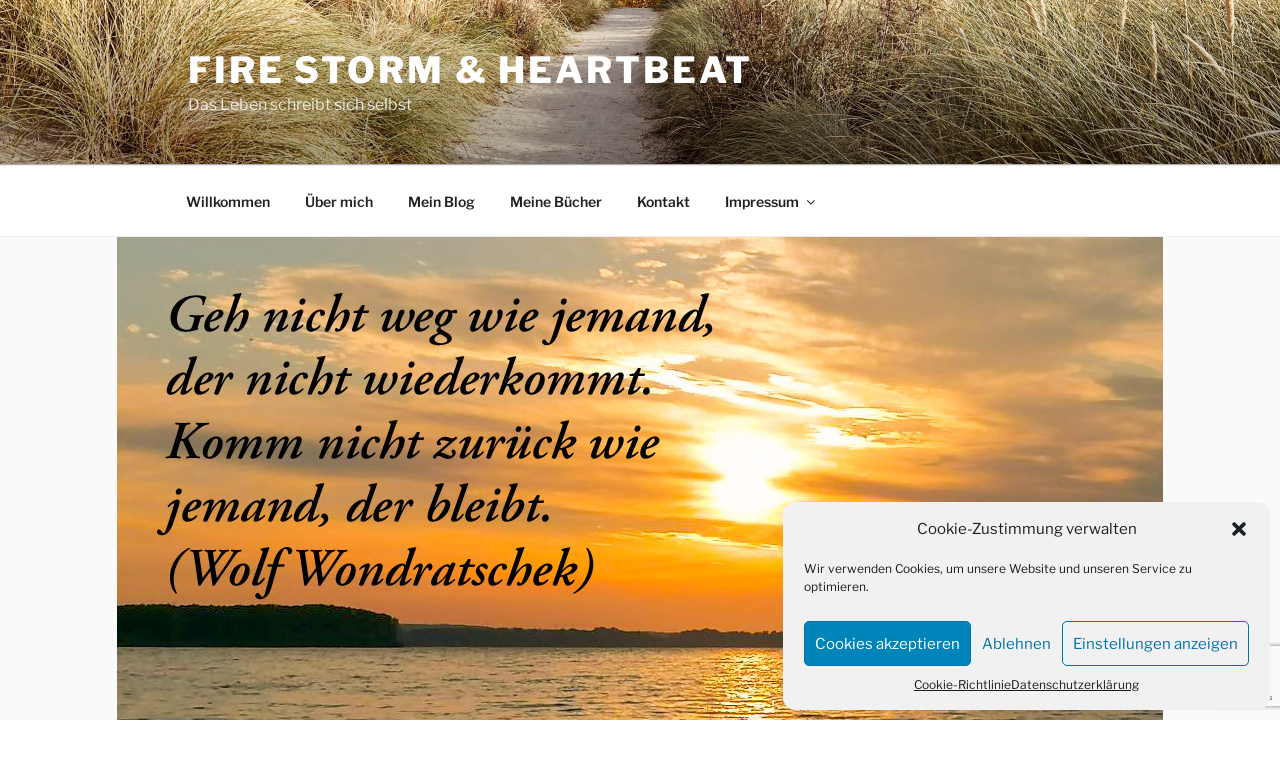

--- FILE ---
content_type: text/html; charset=utf-8
request_url: https://www.google.com/recaptcha/api2/anchor?ar=1&k=6LeCZ84UAAAAAD-yddDA6XVKFRQAV0BtICy2uDeB&co=aHR0cHM6Ly93d3cuZmlyZXN0b3JtaGVhcnRiZWF0LmRlOjQ0Mw..&hl=en&v=PoyoqOPhxBO7pBk68S4YbpHZ&size=invisible&anchor-ms=20000&execute-ms=30000&cb=8hxn9z9uza08
body_size: 49648
content:
<!DOCTYPE HTML><html dir="ltr" lang="en"><head><meta http-equiv="Content-Type" content="text/html; charset=UTF-8">
<meta http-equiv="X-UA-Compatible" content="IE=edge">
<title>reCAPTCHA</title>
<style type="text/css">
/* cyrillic-ext */
@font-face {
  font-family: 'Roboto';
  font-style: normal;
  font-weight: 400;
  font-stretch: 100%;
  src: url(//fonts.gstatic.com/s/roboto/v48/KFO7CnqEu92Fr1ME7kSn66aGLdTylUAMa3GUBHMdazTgWw.woff2) format('woff2');
  unicode-range: U+0460-052F, U+1C80-1C8A, U+20B4, U+2DE0-2DFF, U+A640-A69F, U+FE2E-FE2F;
}
/* cyrillic */
@font-face {
  font-family: 'Roboto';
  font-style: normal;
  font-weight: 400;
  font-stretch: 100%;
  src: url(//fonts.gstatic.com/s/roboto/v48/KFO7CnqEu92Fr1ME7kSn66aGLdTylUAMa3iUBHMdazTgWw.woff2) format('woff2');
  unicode-range: U+0301, U+0400-045F, U+0490-0491, U+04B0-04B1, U+2116;
}
/* greek-ext */
@font-face {
  font-family: 'Roboto';
  font-style: normal;
  font-weight: 400;
  font-stretch: 100%;
  src: url(//fonts.gstatic.com/s/roboto/v48/KFO7CnqEu92Fr1ME7kSn66aGLdTylUAMa3CUBHMdazTgWw.woff2) format('woff2');
  unicode-range: U+1F00-1FFF;
}
/* greek */
@font-face {
  font-family: 'Roboto';
  font-style: normal;
  font-weight: 400;
  font-stretch: 100%;
  src: url(//fonts.gstatic.com/s/roboto/v48/KFO7CnqEu92Fr1ME7kSn66aGLdTylUAMa3-UBHMdazTgWw.woff2) format('woff2');
  unicode-range: U+0370-0377, U+037A-037F, U+0384-038A, U+038C, U+038E-03A1, U+03A3-03FF;
}
/* math */
@font-face {
  font-family: 'Roboto';
  font-style: normal;
  font-weight: 400;
  font-stretch: 100%;
  src: url(//fonts.gstatic.com/s/roboto/v48/KFO7CnqEu92Fr1ME7kSn66aGLdTylUAMawCUBHMdazTgWw.woff2) format('woff2');
  unicode-range: U+0302-0303, U+0305, U+0307-0308, U+0310, U+0312, U+0315, U+031A, U+0326-0327, U+032C, U+032F-0330, U+0332-0333, U+0338, U+033A, U+0346, U+034D, U+0391-03A1, U+03A3-03A9, U+03B1-03C9, U+03D1, U+03D5-03D6, U+03F0-03F1, U+03F4-03F5, U+2016-2017, U+2034-2038, U+203C, U+2040, U+2043, U+2047, U+2050, U+2057, U+205F, U+2070-2071, U+2074-208E, U+2090-209C, U+20D0-20DC, U+20E1, U+20E5-20EF, U+2100-2112, U+2114-2115, U+2117-2121, U+2123-214F, U+2190, U+2192, U+2194-21AE, U+21B0-21E5, U+21F1-21F2, U+21F4-2211, U+2213-2214, U+2216-22FF, U+2308-230B, U+2310, U+2319, U+231C-2321, U+2336-237A, U+237C, U+2395, U+239B-23B7, U+23D0, U+23DC-23E1, U+2474-2475, U+25AF, U+25B3, U+25B7, U+25BD, U+25C1, U+25CA, U+25CC, U+25FB, U+266D-266F, U+27C0-27FF, U+2900-2AFF, U+2B0E-2B11, U+2B30-2B4C, U+2BFE, U+3030, U+FF5B, U+FF5D, U+1D400-1D7FF, U+1EE00-1EEFF;
}
/* symbols */
@font-face {
  font-family: 'Roboto';
  font-style: normal;
  font-weight: 400;
  font-stretch: 100%;
  src: url(//fonts.gstatic.com/s/roboto/v48/KFO7CnqEu92Fr1ME7kSn66aGLdTylUAMaxKUBHMdazTgWw.woff2) format('woff2');
  unicode-range: U+0001-000C, U+000E-001F, U+007F-009F, U+20DD-20E0, U+20E2-20E4, U+2150-218F, U+2190, U+2192, U+2194-2199, U+21AF, U+21E6-21F0, U+21F3, U+2218-2219, U+2299, U+22C4-22C6, U+2300-243F, U+2440-244A, U+2460-24FF, U+25A0-27BF, U+2800-28FF, U+2921-2922, U+2981, U+29BF, U+29EB, U+2B00-2BFF, U+4DC0-4DFF, U+FFF9-FFFB, U+10140-1018E, U+10190-1019C, U+101A0, U+101D0-101FD, U+102E0-102FB, U+10E60-10E7E, U+1D2C0-1D2D3, U+1D2E0-1D37F, U+1F000-1F0FF, U+1F100-1F1AD, U+1F1E6-1F1FF, U+1F30D-1F30F, U+1F315, U+1F31C, U+1F31E, U+1F320-1F32C, U+1F336, U+1F378, U+1F37D, U+1F382, U+1F393-1F39F, U+1F3A7-1F3A8, U+1F3AC-1F3AF, U+1F3C2, U+1F3C4-1F3C6, U+1F3CA-1F3CE, U+1F3D4-1F3E0, U+1F3ED, U+1F3F1-1F3F3, U+1F3F5-1F3F7, U+1F408, U+1F415, U+1F41F, U+1F426, U+1F43F, U+1F441-1F442, U+1F444, U+1F446-1F449, U+1F44C-1F44E, U+1F453, U+1F46A, U+1F47D, U+1F4A3, U+1F4B0, U+1F4B3, U+1F4B9, U+1F4BB, U+1F4BF, U+1F4C8-1F4CB, U+1F4D6, U+1F4DA, U+1F4DF, U+1F4E3-1F4E6, U+1F4EA-1F4ED, U+1F4F7, U+1F4F9-1F4FB, U+1F4FD-1F4FE, U+1F503, U+1F507-1F50B, U+1F50D, U+1F512-1F513, U+1F53E-1F54A, U+1F54F-1F5FA, U+1F610, U+1F650-1F67F, U+1F687, U+1F68D, U+1F691, U+1F694, U+1F698, U+1F6AD, U+1F6B2, U+1F6B9-1F6BA, U+1F6BC, U+1F6C6-1F6CF, U+1F6D3-1F6D7, U+1F6E0-1F6EA, U+1F6F0-1F6F3, U+1F6F7-1F6FC, U+1F700-1F7FF, U+1F800-1F80B, U+1F810-1F847, U+1F850-1F859, U+1F860-1F887, U+1F890-1F8AD, U+1F8B0-1F8BB, U+1F8C0-1F8C1, U+1F900-1F90B, U+1F93B, U+1F946, U+1F984, U+1F996, U+1F9E9, U+1FA00-1FA6F, U+1FA70-1FA7C, U+1FA80-1FA89, U+1FA8F-1FAC6, U+1FACE-1FADC, U+1FADF-1FAE9, U+1FAF0-1FAF8, U+1FB00-1FBFF;
}
/* vietnamese */
@font-face {
  font-family: 'Roboto';
  font-style: normal;
  font-weight: 400;
  font-stretch: 100%;
  src: url(//fonts.gstatic.com/s/roboto/v48/KFO7CnqEu92Fr1ME7kSn66aGLdTylUAMa3OUBHMdazTgWw.woff2) format('woff2');
  unicode-range: U+0102-0103, U+0110-0111, U+0128-0129, U+0168-0169, U+01A0-01A1, U+01AF-01B0, U+0300-0301, U+0303-0304, U+0308-0309, U+0323, U+0329, U+1EA0-1EF9, U+20AB;
}
/* latin-ext */
@font-face {
  font-family: 'Roboto';
  font-style: normal;
  font-weight: 400;
  font-stretch: 100%;
  src: url(//fonts.gstatic.com/s/roboto/v48/KFO7CnqEu92Fr1ME7kSn66aGLdTylUAMa3KUBHMdazTgWw.woff2) format('woff2');
  unicode-range: U+0100-02BA, U+02BD-02C5, U+02C7-02CC, U+02CE-02D7, U+02DD-02FF, U+0304, U+0308, U+0329, U+1D00-1DBF, U+1E00-1E9F, U+1EF2-1EFF, U+2020, U+20A0-20AB, U+20AD-20C0, U+2113, U+2C60-2C7F, U+A720-A7FF;
}
/* latin */
@font-face {
  font-family: 'Roboto';
  font-style: normal;
  font-weight: 400;
  font-stretch: 100%;
  src: url(//fonts.gstatic.com/s/roboto/v48/KFO7CnqEu92Fr1ME7kSn66aGLdTylUAMa3yUBHMdazQ.woff2) format('woff2');
  unicode-range: U+0000-00FF, U+0131, U+0152-0153, U+02BB-02BC, U+02C6, U+02DA, U+02DC, U+0304, U+0308, U+0329, U+2000-206F, U+20AC, U+2122, U+2191, U+2193, U+2212, U+2215, U+FEFF, U+FFFD;
}
/* cyrillic-ext */
@font-face {
  font-family: 'Roboto';
  font-style: normal;
  font-weight: 500;
  font-stretch: 100%;
  src: url(//fonts.gstatic.com/s/roboto/v48/KFO7CnqEu92Fr1ME7kSn66aGLdTylUAMa3GUBHMdazTgWw.woff2) format('woff2');
  unicode-range: U+0460-052F, U+1C80-1C8A, U+20B4, U+2DE0-2DFF, U+A640-A69F, U+FE2E-FE2F;
}
/* cyrillic */
@font-face {
  font-family: 'Roboto';
  font-style: normal;
  font-weight: 500;
  font-stretch: 100%;
  src: url(//fonts.gstatic.com/s/roboto/v48/KFO7CnqEu92Fr1ME7kSn66aGLdTylUAMa3iUBHMdazTgWw.woff2) format('woff2');
  unicode-range: U+0301, U+0400-045F, U+0490-0491, U+04B0-04B1, U+2116;
}
/* greek-ext */
@font-face {
  font-family: 'Roboto';
  font-style: normal;
  font-weight: 500;
  font-stretch: 100%;
  src: url(//fonts.gstatic.com/s/roboto/v48/KFO7CnqEu92Fr1ME7kSn66aGLdTylUAMa3CUBHMdazTgWw.woff2) format('woff2');
  unicode-range: U+1F00-1FFF;
}
/* greek */
@font-face {
  font-family: 'Roboto';
  font-style: normal;
  font-weight: 500;
  font-stretch: 100%;
  src: url(//fonts.gstatic.com/s/roboto/v48/KFO7CnqEu92Fr1ME7kSn66aGLdTylUAMa3-UBHMdazTgWw.woff2) format('woff2');
  unicode-range: U+0370-0377, U+037A-037F, U+0384-038A, U+038C, U+038E-03A1, U+03A3-03FF;
}
/* math */
@font-face {
  font-family: 'Roboto';
  font-style: normal;
  font-weight: 500;
  font-stretch: 100%;
  src: url(//fonts.gstatic.com/s/roboto/v48/KFO7CnqEu92Fr1ME7kSn66aGLdTylUAMawCUBHMdazTgWw.woff2) format('woff2');
  unicode-range: U+0302-0303, U+0305, U+0307-0308, U+0310, U+0312, U+0315, U+031A, U+0326-0327, U+032C, U+032F-0330, U+0332-0333, U+0338, U+033A, U+0346, U+034D, U+0391-03A1, U+03A3-03A9, U+03B1-03C9, U+03D1, U+03D5-03D6, U+03F0-03F1, U+03F4-03F5, U+2016-2017, U+2034-2038, U+203C, U+2040, U+2043, U+2047, U+2050, U+2057, U+205F, U+2070-2071, U+2074-208E, U+2090-209C, U+20D0-20DC, U+20E1, U+20E5-20EF, U+2100-2112, U+2114-2115, U+2117-2121, U+2123-214F, U+2190, U+2192, U+2194-21AE, U+21B0-21E5, U+21F1-21F2, U+21F4-2211, U+2213-2214, U+2216-22FF, U+2308-230B, U+2310, U+2319, U+231C-2321, U+2336-237A, U+237C, U+2395, U+239B-23B7, U+23D0, U+23DC-23E1, U+2474-2475, U+25AF, U+25B3, U+25B7, U+25BD, U+25C1, U+25CA, U+25CC, U+25FB, U+266D-266F, U+27C0-27FF, U+2900-2AFF, U+2B0E-2B11, U+2B30-2B4C, U+2BFE, U+3030, U+FF5B, U+FF5D, U+1D400-1D7FF, U+1EE00-1EEFF;
}
/* symbols */
@font-face {
  font-family: 'Roboto';
  font-style: normal;
  font-weight: 500;
  font-stretch: 100%;
  src: url(//fonts.gstatic.com/s/roboto/v48/KFO7CnqEu92Fr1ME7kSn66aGLdTylUAMaxKUBHMdazTgWw.woff2) format('woff2');
  unicode-range: U+0001-000C, U+000E-001F, U+007F-009F, U+20DD-20E0, U+20E2-20E4, U+2150-218F, U+2190, U+2192, U+2194-2199, U+21AF, U+21E6-21F0, U+21F3, U+2218-2219, U+2299, U+22C4-22C6, U+2300-243F, U+2440-244A, U+2460-24FF, U+25A0-27BF, U+2800-28FF, U+2921-2922, U+2981, U+29BF, U+29EB, U+2B00-2BFF, U+4DC0-4DFF, U+FFF9-FFFB, U+10140-1018E, U+10190-1019C, U+101A0, U+101D0-101FD, U+102E0-102FB, U+10E60-10E7E, U+1D2C0-1D2D3, U+1D2E0-1D37F, U+1F000-1F0FF, U+1F100-1F1AD, U+1F1E6-1F1FF, U+1F30D-1F30F, U+1F315, U+1F31C, U+1F31E, U+1F320-1F32C, U+1F336, U+1F378, U+1F37D, U+1F382, U+1F393-1F39F, U+1F3A7-1F3A8, U+1F3AC-1F3AF, U+1F3C2, U+1F3C4-1F3C6, U+1F3CA-1F3CE, U+1F3D4-1F3E0, U+1F3ED, U+1F3F1-1F3F3, U+1F3F5-1F3F7, U+1F408, U+1F415, U+1F41F, U+1F426, U+1F43F, U+1F441-1F442, U+1F444, U+1F446-1F449, U+1F44C-1F44E, U+1F453, U+1F46A, U+1F47D, U+1F4A3, U+1F4B0, U+1F4B3, U+1F4B9, U+1F4BB, U+1F4BF, U+1F4C8-1F4CB, U+1F4D6, U+1F4DA, U+1F4DF, U+1F4E3-1F4E6, U+1F4EA-1F4ED, U+1F4F7, U+1F4F9-1F4FB, U+1F4FD-1F4FE, U+1F503, U+1F507-1F50B, U+1F50D, U+1F512-1F513, U+1F53E-1F54A, U+1F54F-1F5FA, U+1F610, U+1F650-1F67F, U+1F687, U+1F68D, U+1F691, U+1F694, U+1F698, U+1F6AD, U+1F6B2, U+1F6B9-1F6BA, U+1F6BC, U+1F6C6-1F6CF, U+1F6D3-1F6D7, U+1F6E0-1F6EA, U+1F6F0-1F6F3, U+1F6F7-1F6FC, U+1F700-1F7FF, U+1F800-1F80B, U+1F810-1F847, U+1F850-1F859, U+1F860-1F887, U+1F890-1F8AD, U+1F8B0-1F8BB, U+1F8C0-1F8C1, U+1F900-1F90B, U+1F93B, U+1F946, U+1F984, U+1F996, U+1F9E9, U+1FA00-1FA6F, U+1FA70-1FA7C, U+1FA80-1FA89, U+1FA8F-1FAC6, U+1FACE-1FADC, U+1FADF-1FAE9, U+1FAF0-1FAF8, U+1FB00-1FBFF;
}
/* vietnamese */
@font-face {
  font-family: 'Roboto';
  font-style: normal;
  font-weight: 500;
  font-stretch: 100%;
  src: url(//fonts.gstatic.com/s/roboto/v48/KFO7CnqEu92Fr1ME7kSn66aGLdTylUAMa3OUBHMdazTgWw.woff2) format('woff2');
  unicode-range: U+0102-0103, U+0110-0111, U+0128-0129, U+0168-0169, U+01A0-01A1, U+01AF-01B0, U+0300-0301, U+0303-0304, U+0308-0309, U+0323, U+0329, U+1EA0-1EF9, U+20AB;
}
/* latin-ext */
@font-face {
  font-family: 'Roboto';
  font-style: normal;
  font-weight: 500;
  font-stretch: 100%;
  src: url(//fonts.gstatic.com/s/roboto/v48/KFO7CnqEu92Fr1ME7kSn66aGLdTylUAMa3KUBHMdazTgWw.woff2) format('woff2');
  unicode-range: U+0100-02BA, U+02BD-02C5, U+02C7-02CC, U+02CE-02D7, U+02DD-02FF, U+0304, U+0308, U+0329, U+1D00-1DBF, U+1E00-1E9F, U+1EF2-1EFF, U+2020, U+20A0-20AB, U+20AD-20C0, U+2113, U+2C60-2C7F, U+A720-A7FF;
}
/* latin */
@font-face {
  font-family: 'Roboto';
  font-style: normal;
  font-weight: 500;
  font-stretch: 100%;
  src: url(//fonts.gstatic.com/s/roboto/v48/KFO7CnqEu92Fr1ME7kSn66aGLdTylUAMa3yUBHMdazQ.woff2) format('woff2');
  unicode-range: U+0000-00FF, U+0131, U+0152-0153, U+02BB-02BC, U+02C6, U+02DA, U+02DC, U+0304, U+0308, U+0329, U+2000-206F, U+20AC, U+2122, U+2191, U+2193, U+2212, U+2215, U+FEFF, U+FFFD;
}
/* cyrillic-ext */
@font-face {
  font-family: 'Roboto';
  font-style: normal;
  font-weight: 900;
  font-stretch: 100%;
  src: url(//fonts.gstatic.com/s/roboto/v48/KFO7CnqEu92Fr1ME7kSn66aGLdTylUAMa3GUBHMdazTgWw.woff2) format('woff2');
  unicode-range: U+0460-052F, U+1C80-1C8A, U+20B4, U+2DE0-2DFF, U+A640-A69F, U+FE2E-FE2F;
}
/* cyrillic */
@font-face {
  font-family: 'Roboto';
  font-style: normal;
  font-weight: 900;
  font-stretch: 100%;
  src: url(//fonts.gstatic.com/s/roboto/v48/KFO7CnqEu92Fr1ME7kSn66aGLdTylUAMa3iUBHMdazTgWw.woff2) format('woff2');
  unicode-range: U+0301, U+0400-045F, U+0490-0491, U+04B0-04B1, U+2116;
}
/* greek-ext */
@font-face {
  font-family: 'Roboto';
  font-style: normal;
  font-weight: 900;
  font-stretch: 100%;
  src: url(//fonts.gstatic.com/s/roboto/v48/KFO7CnqEu92Fr1ME7kSn66aGLdTylUAMa3CUBHMdazTgWw.woff2) format('woff2');
  unicode-range: U+1F00-1FFF;
}
/* greek */
@font-face {
  font-family: 'Roboto';
  font-style: normal;
  font-weight: 900;
  font-stretch: 100%;
  src: url(//fonts.gstatic.com/s/roboto/v48/KFO7CnqEu92Fr1ME7kSn66aGLdTylUAMa3-UBHMdazTgWw.woff2) format('woff2');
  unicode-range: U+0370-0377, U+037A-037F, U+0384-038A, U+038C, U+038E-03A1, U+03A3-03FF;
}
/* math */
@font-face {
  font-family: 'Roboto';
  font-style: normal;
  font-weight: 900;
  font-stretch: 100%;
  src: url(//fonts.gstatic.com/s/roboto/v48/KFO7CnqEu92Fr1ME7kSn66aGLdTylUAMawCUBHMdazTgWw.woff2) format('woff2');
  unicode-range: U+0302-0303, U+0305, U+0307-0308, U+0310, U+0312, U+0315, U+031A, U+0326-0327, U+032C, U+032F-0330, U+0332-0333, U+0338, U+033A, U+0346, U+034D, U+0391-03A1, U+03A3-03A9, U+03B1-03C9, U+03D1, U+03D5-03D6, U+03F0-03F1, U+03F4-03F5, U+2016-2017, U+2034-2038, U+203C, U+2040, U+2043, U+2047, U+2050, U+2057, U+205F, U+2070-2071, U+2074-208E, U+2090-209C, U+20D0-20DC, U+20E1, U+20E5-20EF, U+2100-2112, U+2114-2115, U+2117-2121, U+2123-214F, U+2190, U+2192, U+2194-21AE, U+21B0-21E5, U+21F1-21F2, U+21F4-2211, U+2213-2214, U+2216-22FF, U+2308-230B, U+2310, U+2319, U+231C-2321, U+2336-237A, U+237C, U+2395, U+239B-23B7, U+23D0, U+23DC-23E1, U+2474-2475, U+25AF, U+25B3, U+25B7, U+25BD, U+25C1, U+25CA, U+25CC, U+25FB, U+266D-266F, U+27C0-27FF, U+2900-2AFF, U+2B0E-2B11, U+2B30-2B4C, U+2BFE, U+3030, U+FF5B, U+FF5D, U+1D400-1D7FF, U+1EE00-1EEFF;
}
/* symbols */
@font-face {
  font-family: 'Roboto';
  font-style: normal;
  font-weight: 900;
  font-stretch: 100%;
  src: url(//fonts.gstatic.com/s/roboto/v48/KFO7CnqEu92Fr1ME7kSn66aGLdTylUAMaxKUBHMdazTgWw.woff2) format('woff2');
  unicode-range: U+0001-000C, U+000E-001F, U+007F-009F, U+20DD-20E0, U+20E2-20E4, U+2150-218F, U+2190, U+2192, U+2194-2199, U+21AF, U+21E6-21F0, U+21F3, U+2218-2219, U+2299, U+22C4-22C6, U+2300-243F, U+2440-244A, U+2460-24FF, U+25A0-27BF, U+2800-28FF, U+2921-2922, U+2981, U+29BF, U+29EB, U+2B00-2BFF, U+4DC0-4DFF, U+FFF9-FFFB, U+10140-1018E, U+10190-1019C, U+101A0, U+101D0-101FD, U+102E0-102FB, U+10E60-10E7E, U+1D2C0-1D2D3, U+1D2E0-1D37F, U+1F000-1F0FF, U+1F100-1F1AD, U+1F1E6-1F1FF, U+1F30D-1F30F, U+1F315, U+1F31C, U+1F31E, U+1F320-1F32C, U+1F336, U+1F378, U+1F37D, U+1F382, U+1F393-1F39F, U+1F3A7-1F3A8, U+1F3AC-1F3AF, U+1F3C2, U+1F3C4-1F3C6, U+1F3CA-1F3CE, U+1F3D4-1F3E0, U+1F3ED, U+1F3F1-1F3F3, U+1F3F5-1F3F7, U+1F408, U+1F415, U+1F41F, U+1F426, U+1F43F, U+1F441-1F442, U+1F444, U+1F446-1F449, U+1F44C-1F44E, U+1F453, U+1F46A, U+1F47D, U+1F4A3, U+1F4B0, U+1F4B3, U+1F4B9, U+1F4BB, U+1F4BF, U+1F4C8-1F4CB, U+1F4D6, U+1F4DA, U+1F4DF, U+1F4E3-1F4E6, U+1F4EA-1F4ED, U+1F4F7, U+1F4F9-1F4FB, U+1F4FD-1F4FE, U+1F503, U+1F507-1F50B, U+1F50D, U+1F512-1F513, U+1F53E-1F54A, U+1F54F-1F5FA, U+1F610, U+1F650-1F67F, U+1F687, U+1F68D, U+1F691, U+1F694, U+1F698, U+1F6AD, U+1F6B2, U+1F6B9-1F6BA, U+1F6BC, U+1F6C6-1F6CF, U+1F6D3-1F6D7, U+1F6E0-1F6EA, U+1F6F0-1F6F3, U+1F6F7-1F6FC, U+1F700-1F7FF, U+1F800-1F80B, U+1F810-1F847, U+1F850-1F859, U+1F860-1F887, U+1F890-1F8AD, U+1F8B0-1F8BB, U+1F8C0-1F8C1, U+1F900-1F90B, U+1F93B, U+1F946, U+1F984, U+1F996, U+1F9E9, U+1FA00-1FA6F, U+1FA70-1FA7C, U+1FA80-1FA89, U+1FA8F-1FAC6, U+1FACE-1FADC, U+1FADF-1FAE9, U+1FAF0-1FAF8, U+1FB00-1FBFF;
}
/* vietnamese */
@font-face {
  font-family: 'Roboto';
  font-style: normal;
  font-weight: 900;
  font-stretch: 100%;
  src: url(//fonts.gstatic.com/s/roboto/v48/KFO7CnqEu92Fr1ME7kSn66aGLdTylUAMa3OUBHMdazTgWw.woff2) format('woff2');
  unicode-range: U+0102-0103, U+0110-0111, U+0128-0129, U+0168-0169, U+01A0-01A1, U+01AF-01B0, U+0300-0301, U+0303-0304, U+0308-0309, U+0323, U+0329, U+1EA0-1EF9, U+20AB;
}
/* latin-ext */
@font-face {
  font-family: 'Roboto';
  font-style: normal;
  font-weight: 900;
  font-stretch: 100%;
  src: url(//fonts.gstatic.com/s/roboto/v48/KFO7CnqEu92Fr1ME7kSn66aGLdTylUAMa3KUBHMdazTgWw.woff2) format('woff2');
  unicode-range: U+0100-02BA, U+02BD-02C5, U+02C7-02CC, U+02CE-02D7, U+02DD-02FF, U+0304, U+0308, U+0329, U+1D00-1DBF, U+1E00-1E9F, U+1EF2-1EFF, U+2020, U+20A0-20AB, U+20AD-20C0, U+2113, U+2C60-2C7F, U+A720-A7FF;
}
/* latin */
@font-face {
  font-family: 'Roboto';
  font-style: normal;
  font-weight: 900;
  font-stretch: 100%;
  src: url(//fonts.gstatic.com/s/roboto/v48/KFO7CnqEu92Fr1ME7kSn66aGLdTylUAMa3yUBHMdazQ.woff2) format('woff2');
  unicode-range: U+0000-00FF, U+0131, U+0152-0153, U+02BB-02BC, U+02C6, U+02DA, U+02DC, U+0304, U+0308, U+0329, U+2000-206F, U+20AC, U+2122, U+2191, U+2193, U+2212, U+2215, U+FEFF, U+FFFD;
}

</style>
<link rel="stylesheet" type="text/css" href="https://www.gstatic.com/recaptcha/releases/PoyoqOPhxBO7pBk68S4YbpHZ/styles__ltr.css">
<script nonce="4nJCxyCBcLobtrqWbU9rtg" type="text/javascript">window['__recaptcha_api'] = 'https://www.google.com/recaptcha/api2/';</script>
<script type="text/javascript" src="https://www.gstatic.com/recaptcha/releases/PoyoqOPhxBO7pBk68S4YbpHZ/recaptcha__en.js" nonce="4nJCxyCBcLobtrqWbU9rtg">
      
    </script></head>
<body><div id="rc-anchor-alert" class="rc-anchor-alert"></div>
<input type="hidden" id="recaptcha-token" value="[base64]">
<script type="text/javascript" nonce="4nJCxyCBcLobtrqWbU9rtg">
      recaptcha.anchor.Main.init("[\x22ainput\x22,[\x22bgdata\x22,\x22\x22,\[base64]/[base64]/[base64]/bmV3IHJbeF0oY1swXSk6RT09Mj9uZXcgclt4XShjWzBdLGNbMV0pOkU9PTM/bmV3IHJbeF0oY1swXSxjWzFdLGNbMl0pOkU9PTQ/[base64]/[base64]/[base64]/[base64]/[base64]/[base64]/[base64]/[base64]\x22,\[base64]\\u003d\x22,\x22QylxwrFaw5NUAsKKXMKAdSY+IAHDisKiZhkUwqURw6VhEsORXmIYwonDowZew7vCtXFKwq/CpMKyahNSdUMCKw4hwpzDpMORwrhYwrzDs0jDn8KsHcKjNl3DnsKAZMKewr/ClgPCocOYTcKoQkfCnSDDpMOPEDPClBrDvcKJW8KDKUshX0hXKFHCnsKTw5sUwpFiMCp1w6fCj8Kpw4jDs8K+w63CtjEtA8OlIQnDrghZw4/CoMORUsONwprDnRDDgcKHwoBmEcKBwoPDscOpWyYMZcK7w4vConchY1xkw6rDpsKOw4Mqby3Cv8KLw7fDuMK4wo/Cvi8Iw4pmw67DkxrDosO4bE1LOmEgw6VaccKUw5VqcFTDrcKMwonDoXo7EcKXDMKfw7Uvw5x3CcKpPV7DiAkRYcOAw5tewo0TT1d4wpMqf03CohfDo8KCw5VFKMK5ekvDn8Oyw4PCgj/CqcO+w7rCncOvS8OwGVfCpMKtw4LCnBcLd3vDsU3DrCPDs8KfdkV5VcKXIsOZDWA4DAwqw6pLWg/Cm2R6F2NNHMO6QyvCrMOQwoHDjg4ZEMOdcB7CvRTDksKbPWZSwo51OVvCpWQ9w5LDqAjDg8KxSzvCpMOzw4QiEMOTP8OibGbCpCMAwrTDvgfCrcKdw7PDkMKoGld/[base64]/DqcKxKUVFe8OzOMKNwqrCgj/ChA0FKnNewo3ChUXDhEbDnX5MPwVAw6TCu1HDocOSw5Axw5padWd6w7s8DW1BMMORw50Aw7EBw6N7wq7DvMKbw6rDqgbDsAPDrMKWZExLXnLCoMOSwr/CunTDrTNcXyjDj8O7f8Oyw7JsYMKQw6vDoMK2PsKrcMOhwpo2w4x8w4NcwqPCtGHClloxZMKRw5NGw5gJJG1FwpwswprDmMK+w6PDkFF6bMK/w5fCqWF1wq7Do8O5ZsOBUnXChC/DjCvCkMKbTk/Dg8OiaMORw45FTQINQBHDr8OORC7DmmcoPDtuNUzCoWLDh8KxEsOwJsKTW13DvCjCgAnDvEtPwpctWcOGSsO/wqzCnncUV3jCgcKUKCV5w4JuwqoCw6UgThU+wqwpAn/[base64]/Dq8Oqa8ODwo3DscKUwqQEwrnDj8OcDAEcw7LDulY0XyvCpcOrNcOJGQIvU8KpSsKidHUYw74nQBHCkhPDkH3CoMKgOcOEL8OPwp9QQHhfw4dHPcOFWzYNTh7Cj8Oyw5wzMCBEwr54wqXDqgvDnsOIw67DknQSADsFcFI7w4RXwoNBwpkpRsO7YsOkWcKdf1YtHS/CgU4Dd8K0XU0WwrfCgiNTwoHDuWLCnmzDvMK8wpzCr8OjJMKYe8OgAkPDmkTCjcO9w4LDvsKUAirCvcOZT8Kjw5nDhgXDisOhZMK5MkBsYVscUsOfwprCuk/DucOHAsOlw4TCuRTDkcONwoA7wp4ZwqcWJcKqMyPDtcKNw4DCjMOLw689w7chOTjCqWEQZcOIw6rDrEPDg8ODV8OKacKKw4xnw63DgzHDjVdZRcKvScOdL2NwGsK+UcO/wocVHsOTVjjDrsKXw5DCvsKyMH7CpGE+SMKdCR3DisORw6cxw7N/DRwbW8KUJcK0w7vCh8O+w63CtcOUwonCkFzDhcKUw6JQMCLCk0PCncKScMOSw77DriFjw7vDtWsTwrjDggvCswMLAsOlwoBQwrdfw7/ClsKow5LCs3FsXBnDrMOlf1hNY8K2w7o6FXbCrcOAwqfCtypKw68BaEYAw4EPw7/Cp8OQwroPwozCncOLwr5uwpISw49GfGfDlEk+Jj0ew7wbBGBpO8K0wqbDmSt5dykcwq3DnMKkLgAuFV8HwrLCg8OZw6jCtcOSwrEmw77Ci8OpwpBOPMKkwoHDocKFwoTCpXxbw67CsMKuYcOFPcKyw6fDl8O0XcOSWDMvVxLDgjohw4A1wq7Du3/DnjPCj8Osw5LDij3Dj8O5Zj3DmD5uwowNF8OiKn7DpnTCl1liMcOdJxTChDpow6PCqwk4w47CiTfDk211wrpneDI3wr8xwoJCagXDgllXV8Ozw58vwrHDjcKTLsOXS8K0w6zDjcOoUkpow47DsMKGw6ZFw7HCgF/CrMOnw5FpwrJIw73DvcO9w4sUdB/[base64]/w6V3wqrCk38aw5lWw4MzEVsJwqLCgmFgacOHw5x6w4U5w7t+LcO7worDnMKJw7waZMO3A1HDjiXDg8O4wobDpH/CukjDscKhw4HCkwjDnAXDpAbDosKFwqHCicOpFcKRw58LecO4RsKcPcO4KcK+w4oLw6k1w7bCl8Ksw5pgSMKLwqLCpGZLOsKUwqRvw5Z4woB9w4h2E8KoNsO/WsOAN0x5WwNiJTnDjijCgMKPAMKYw7BZVwhmOMOdwo/Coz/[base64]/CsXLCocK/[base64]/CuMOrCjPCvcKESMOKBz/DuGrCnW1jwr50w7ZjwpHCs0TCg8KgHFTCrsO2EmfCvzTDn2EKw5HDni8ywp0Jw4XDhV4Owrora8KNLsOcworDnhk/w6fCjsOncMO5woNRw5M5w4XCii0QMAzDpzHCg8KDw6DDkkfDundrYTgpT8KqwoU3w57DvcOzwrXDl2/CiTENwoshccKFwrvDocO4wp3CpiUNw4FCFcKVw7TCkcOrTG83wo0iMcKzf8K6w6ogfjDDhEYqw7bCl8KfbnUWQFrCncKWV8OKworDlcKZY8Kcw4kKCMOreGjDmFTDrsK2VcOWw4bCpsK8wpU1RC8jwrtyXSPCkcOuw7t7fnTCphLDr8K7w5pGcA0pw7DCvQ8cwokfDQ/[base64]/[base64]/DuwnDv2xnSzLDosOlU8KWw6Mtw5pBPsKRwr7Dij3DiBVjw5Eua8ONecKzw5nCiWNEwqRwfgvDnsKlw6/Dm1nDkMOqwqZUw7QjFVfCkUAhdlXCj3LCoMOOAsO9N8ONwr7CjcKhwoNyNcKfwoQJWRfDrsKKJ1DCkS9gcHPDkMOjwpHDssOAwph+wpLCksKtw6ZCw4N/w7ITw7vCtiYPw4tjwpRLw54HYsKtWsKkRMKcwo8RN8Kow6J7fMOTw5UOwo4NwrAFw6LCkMOsBsO7wqjCp0UXwr5Yw7Q1YSBcw4jDkcOrwr7Dkz/CrcO2I8K+w6lkJ8OTwpB7UybCqsOmwpvCujbCscKwHcKmw5jDgUbCu8K9w7hvwqTDnyMmUwgKUcKewqgawq/DrsK/acOgwq/CocK8wrLCvcOKNhcFP8KXDsKvTANAJBDCqXxSwrJPT0rDtsKOLMOCD8KrwrgYwrDCkiJ5w7XCisKyRMK0LETDlMO9wqReUQbCkMOoa2N4w64mWsOZw7QTw4XDmB/CtxbDmRLDkMOZFMK7wpfDljvDjsK3wrrDpm5bCsOAIMK4w4fDhkDDrMKkesKCw4jCjsKgAAFfwpDCr3rDnRHDvERcWMOTWV5fFsK2w5HCisKMR3zDuyfDqiTDtsK2w5dew4oefcKAw4rDrsO/w74mwpxHAcOQMk54woEVWH7DusOHVMOkw7nCkVYJAA7DvAPDq8KIw7TCvsOOwoDDrSc9w5jDrmfCisOMw544wqXCtUUOCcKJFsKIwrrCh8OhJ1DCulcKwpfCoMOowqxzw7rDoE/DkcKgZyE2LC8kKywwacOlw7TCmAcJWMOnw4ZtMMOBZWDCl8OqwrjCkcOVwopONmwELCkqSU43TcOaw7B9LxvCiMO3M8OYw5wtRVHDkSnClWTCm8KpwpbDnlh+BEsGw4ZhDjfDjCdYwoYhO8KPw6jDnVPDpsO9w7NwwpfCtMKnSsKBb03CqcOLw7/Dn8KqcMOAw6TCk8KJw6sUwqQUwp5Dwq3CkcOew7sZwqnDj8OYw4jCnB1VHsOPQMO/TUHDsnEQw6nCg2Jvw4LDtCdGwrUzw4rClV/DgEhUD8KUwp5jOMOvXcKnJMKrw6sJw6TDtDzCmcOrKnc9FxLDr0vDsSB2woggSMO0AWlLY8K2wpXCm2ZTwo5iwpHCpi12w6nDvVAdIBPCsMOXw58kfMOYw47CnsOhwrdVd3TDqH4gOHgFC8OaCnFEd1rCqcONYiJvRnxBw5/[base64]/[base64]/[base64]/DiMOUcsOHw50HV8O4w6TCtMOsw6rCrsOfPsOrwprDhcKdSiweViJAISsiwrIjRTxjBGMEI8KiP8OuAHPCjcOvSyIyw5bCgh/DusKPOMOZS8OJwoPCszQJUXRTw5FLG8Oew64BAsObw77DkVbDrCE4w7XCkExew7d0AnpZwozCscOvPyLDm8KDGcOvR8Kud8Oew43Dk2PDssKXHMO4bmrDgSHCnsOOwr3Cq0pKUcOXwohbNHEJUVHCq2IResKmw656wq4BR2DCjmfDu0oUwpBtw7/ChcONw4bDg8OcIS5/[base64]/AcOJUwswXygBVwTDicO+XMOVK8Ouw7EBbcOyC8Obd8KfNcKjw5HCuCvDowR0SijCgcKfXxzDr8OHw7/CusO/civDgsO3XX9iYAzDkzVcwpbCr8KMccOGVsO+w4zDqSbCqm9cw6vDgcOnIHDDhHQ9URDCtWw1IgQVeU7CkUR4wr42w5oiMVEDwp1kFsOpYcKvLMOXwpHCmsKvwqHDuljCsRhUw55Ww5wTFifCshbCh0osHsOAw44AfnfCtsO9ZsKeKMKiB8KSC8O7w6HDo1XCoU/[base64]/[base64]/DqcKqwrU/[base64]/DlB1hwpbDicOgEVTCjhrCo8OrC8OpZsKjT8K1wrbCi3NkwodFwq7CvXvCosOgSMOIwr/DmMO1w5oPwppew6c/Gx/Ch8KeEMKoKsOLeF7DjULDncKLw4LDuUZMwqRTw63CusOCwpZ6wofCgsKuY8KlUcKNN8KndFPDmABgwpDDizhWcTvDpsOwZk8AJ8O7MsOxw7ZReyjDtsOzI8KEQTvDhQbCucKxw4TDp2BjwoN/wpd8w7PCuzTCtsOOQCA4wpVHw7/Dr8KEwoDCt8OKwohxwqDDoMKLw6zDjcKIwr/Cuy/[base64]/Cu1XDjTDCr1rCp8OSw6vDr8K/[base64]/DqcO0O8OkMBovwqtPwrPCr0jDkXE3J8KqDD/CgA8ywoY2UEDCuC3Dtk7CrW/Cq8Oyw4rCmsO3wpbChSLDiWjDgMOmwoFhFsKzw7AMw6/ChG1KwrNVABPDm1TDn8KPwpYrD23CqSjDlcKBeUTDp1AVLVsRwpoIFsK7w73Ci8OCWcKuGRdheiMXwphrw5jCk8O/[base64]/DqsKfVsO1w5HDsMOAw5lzG8O2w6fDg8OCNsKgwoNRdcKVbwDDkMKEwpPCoiFYw5HCv8KSamvCoH/Dm8K3w5lsw4kIO8OSw5ZoK8KuWx3Co8O8AzPCoTXDoC1EfsOmb0fDkkrCqjvClyHCr3nCkH8CTMKIVMKZwoPDnsKwwqbDgxrDn1DCoU7CnsKgw4gEPj3DkifCjjfCmMKNXMOUw7FiwokPTMKEfk0qw4JEcnxawrDCusOnWsK/TirCvXDCiMOMwqvCoBVAwoDDk0XDsEd1PwvDjFoffRnCqcOZDsOYwps5w5gfw7cCbTFEXnPDksKYw63CkT9Vw4DCsGLDgQfDosO/w6oGEjIMVsKhwpjDr8KXbcK3w7VOwo5Vw6YAI8Ozw6hpw71HwoMcWMKRDzp3RsK1w7k1wrnDtcOtwrsvw6rClA7DtQfCi8OMBWd+AMOnXMKCPEsZw7V5wpZKw7Uxwqw1wojCngLDvcO/[base64]/DosOMFAfCmsOBw7rDvsOswqrCtm/DpMKUVMOrC8K5wrbDtcKcw67CssOww6TCpMKNw4J2bDc0wrfDun7CsQx1YcKvVsKfwprDisOew6Mywo/[base64]/Cl8KPw5c4bMKFQRl/w5ckwrXCvTtsZcOYL1HCtsKPHgLChsOCMEhLwqNow4EeccKRw5TCpsOnDsOyXw0Hw5nDs8ORw7ENHcOQwpsLw4PDpH94TcO/fwfDpsOUXi/[base64]/CuDXCpR3DhUPChRrCuy1lKMKdH0BkFzEywphofcOQw5ELYMKNSUQbWmzDsAbCqcKaCT7CqwY9F8KqNmfDscKeMCzCtcKMb8O4KwYTw5TDq8O/PxvCpMO1V23CjkUdwr90wqVLwrgvwp0LwrM/Ym7Dk3DDpsODKww6GS7CkcKYwrYSNXHCv8OHTx7CkRXChMKKCcK5DMO3NsOPwrMXwq3ComDDkRnDpigJw4zCh8KCCxxAw5VQZMOtRMKRw5kqOMKxIGdaHWUcwohzHS/DnXfCtcOGfhDDrcKgwp/[base64]/CqMO7w7xTQCkSG8OEwoDCmMOvbsKow6Nbwq4peMOtwqMJSMOnI2QABm5uwrbCt8Ovwo/CscOBMQANw7cFSMKbRQjCjGHClcOCwohOJU80wplCw4ttG8OJPsO4w7gJU15DZx7CpMOXbsOOXcO8PMOMwqAmwoUuwpbCpMKQw7cJKVHCksKOw5kKKzHCuMO+w5fDisOzw6B0w6ZvQk/CuC7CuSHDlsOAw6/CulI0esKwwq3Dh1pkL3PCtSA3wq9ITMKKRl8JNUbDlTNrw7VvwqnCthbDt1ckwrB8FzTCuULCtMKPwoN6UyLDlcKiwqXDucOcw7YhBMOPVG/DvsOoNTg2w5U/[base64]/XWlUw5N9LSo7T8KLR8OHPn/Cv3PDrsOaw7c9wqB/dhpWw4AkwqbCmgDCsyU2E8OEKVMUwrN3esKgHsOmw4XCthgIwpFEw4DDgWLCiW7DpMOANlnDig3Dv2wJw4YnWAfDoMK6wr8VCMOsw5PDmi/CtnrDkgNIAMOyKcO8LsOCOz1wIHtzwpUSwr7DkjoVQsOaworDvsKNwrVNCcOkc8OUwrMKw7NhLMKHw77CngDDgTDDtsORVBXDqsKbD8Klw7HDtUokREvDuATDocO+wpAmZcOmaMKow6xcw7xtNlzDtsORYsKxBg0Fw7HCv3EZw4k+CTvCmjRvwrl3wql/woQpRBXDnxvCp8O/w6jCisOQw6PCrhvCpsK0w48ew6trwpQJUcKaT8O2T8KsQC3CtsOHw77DnyHChcO4wpwQw6HDtVLDu8KSw7/DkcKFwqzDh8OUEMKrO8O9J0Q2wppSw6F2LXPCrlTCmkPCkcO7w4QoScOcbj0zwqEbJcOJMgIuw5vChcKcw43CmMKcw7kzE8K6wrnCkDnCk8O0YMOkbATDosONWQLChcK6w5FEwr/CnMOwwqYvPy/CssOcTjoWw4HCnwhfwpvCjUMGdV95w6l1wpNGO8OYWSrCnEHDmcKkwpzCliYWw4nDn8Kww67ChMO1SMOJRVDCncKswprCvsOuwoVow6bCk3gyLmwuw5fDq8KmfzQ6JsO6w59/ah3DsMOUHl/[base64]/CrFtAD0TDpcOdYsOpw6Ntw6bDo3jCh3wuw4LCpHXCg8OVIQFuFhNCe0fDj1pjwpPDiFPDm8OLw5jDihnDsMOWZcKSwoDCqcOGBMO4dg3CqgBxY8OJbFLDocONQ8KZGsKPw4/Cn8KnwqsPwpzCgnbCmTwrXnVaL3TDpG/DmMO+esOmw6DCjsKOwpvCi8OdwpVpclcVOUUORn0gVcObwpXCnjTCmAglwodqwpXDgsKLw5JFw6TCscKAXzY3w74PV8K/VgHDksOFBsOobB1vwqvDkzbDrcO9VE0TQsOAw7fDj0YVwoTDpcKnw5tFw6jCoQBJNsKxVMOpA2nDhsKOdFdDwq1DfMORI0DDuHVYwpYRwoopwqV2RV/CsBfCq1vDtSHDlkXDkMOOEQlRdzE4worCrUQKw6bDg8ORw5wSwpPDhsOmf1saw5puwqJyR8KPOVjClGjDnMKETmhkHkrDs8KZfxvCmnE7w68Yw6E8fVJsNUbCuMO6I1vChcOmQsKlUcKmwpsXVsKoaXQlw4rDsS3DmBsow5sRTT5xw7Rww5rDpV/DiwEJBFdsw4TCvsOQw5x+w4NlFMKewrx8wrfCk8OgwqjDqwbDnsKbw5jDv25RLC/CnsKBw4lDTMKow6ocw6rDojFew60JVkhhLcOdwrJVwonCv8KNw5R/[base64]/bgDDkCxfwoN4wr9dwoJMw4YgP8K1MzzCs8OOw6HCmsK9Umpzw6RKRmsFwpbCv3jDgXMfesKIAQLDjijCkMKUwp/CqioBw7HDvMKrw6l0PMKmw7rDn0/DmnLDgUMlwrLDmTDDuHUlXsOHEMOpw4jDsyPDvWXDmMKjwrp4wp5dCsKlwoE+wqgwf8KiwqYLFsOBVUdGJMO4GMOGbgpCw705wqLCvMOmwrZVw6nCrAvDsF1XYyzDlh3DtMKgwrZ3w57DiWXCris/[base64]/wobDvntyP8Kww5dELx/Cl8K0w7XDgynDoyHDhcKKw5NVXDtZw6kew6HDvcK8w5lHwrjDuT1/wrDChcOXOVFtw45Zw5dfwqd1wpszd8Opw49kSk0YGlPCkXE3GlsDwp7Cl1hnCVrCnAnDpcKnX8OeTknCpmtwK8KwwoXCoS41w5TCly/Cq8OJU8KiEEcjXMK4wokbw6UoV8O4QMOgECjDscOEWWgtwpXCvUl6CcOyw4XCrsOSw4jDn8KKw7Vkw58Vw6Fsw6l1w4TCglpzwo5YMx/[base64]/DqjYVw5DDnMOvNMOlwqvDoAnCn8KrTmzCrkdew7dnw5VrwoVfa8OtBEcqThM3w6MoKx/DtMKYYsO6wrXDk8KTwoYSNQrDlUzDpXZQRCfDlcOZHsKqwqESQMKQMsOQQ8KmwoVAZ3w2KwTChcKjwqg8wrPCtcONw59rwrAgw7QeP8Osw6g+Z8Ogw4V/WDLDgxVXcwXCpVnDkyY+w57CvyjDpMKsw43CpBsYb8KQdmpKeMOoUMK+wpLDk8Oyw5Miw4bCnsO0Bl3DphZ2wrTDinFceMKAwpN8w7vCunzChV54LyJiw7jCmsOiw51zw6Q9w4/[base64]/DmcKVIsK7ZjnCg1fCkQ7DkjfDl8KTw4TCvMOAwq96RMOpKDIAO3sCQQzDjx/ClDfCu3PDvUUuHsKSH8KZwpHCpRPDlXzDlcKFchDDl8KIKMOFwpfDncKtVMO9M8Krw4McOVkGw6HDr1PCpsKTw7/ClxXCmHbDmCFZw7TCrsO1wo4MV8KOw6fDrQTDhcOXEhjDn8O5woEISRVeFcKQHUxdw5tOacKmwo/[base64]/CqcO+JwF/WcOLPFFTwpZLw7JZA8Onw6DCgjotwoMCL33DqWDDisO7w75WMsOReMKewpYlWlPDjsKtw5nCiMKKw7DCmsOoXxHCv8KZOMKSw4obWwdCPBLCrcKXw63DuMKKwp/[base64]/Dvn3Dr8KVw59+wrrClcKDVFzCuHQOb8KAwpHCrsOMwoAzwp1oD8Klw5lNNcOJQ8OCwr/DuTApwrzCmcOYEMKzwodxP3E/wrhJw5/[base64]/B3jCq8KTEcOKECQBw4HCqVHCjUViwp5Ew5jCscKETSp7fA1IdMOHA8O7SMKywpjCtsO1wpQHw65bU0vCm8OdJC09woTDg8KgdwcEaMK/CEjCg3ElwrUDOsOpw4wDwqNDNXlzI0khw4wnEsKWw5LDrQ45RhTCpsK1dnTCsMOPw5duIUl3FBTCkGfCisKwwp7DusKKDcOXwoYiw7rClsORDcO8bMO2E0kzw6xuN8KawoMww4/Cm0zCm8KEPsK3wpjCnmjDoVTCrsKbR3lLwqYEQifCunPDtB/CpMOpVwFFwqbDj2PCnsOYw7/DmsK3LBMPdsOiworChX/[base64]/CusOXwpnDqG/DnXlmHRhOLRYJw4geBcK/wqdawoTClmAnIV3CoXQMw5U3wpJ5w6rDpSrCrW8dw6DCn2Ilw4TDsz/Dn2dpwrddwqAsw4EXQFTClcKsZsOAwrLCq8OZwqxKwq1qSkMDFxR0Rl3Ch0AQO8OhwqbCjUkDEwTDqgIPQsKNw4LDicK5Z8Ogw7Nmw7oMw5/ClVhFw6RSYzhmUDpwN8KCL8Oww7chwoLCsMKWw7tZKcKuw71xUsOTw4sOHCADw6tWw77CosOwN8OBwrHDlMO6w6DCl8O2T2AvUwLCgiBkHsO4wrDDrC/DowrDkxTCtcOCwr8mGn7DqFnDicO2VcOIw7Bqw4spw7vCpMOcwr1tWwvCsB9ddigCwo3DuMOoI8O/wq/CgAR/wqoSIxHDrMOdY8OMPcKGXMKRwrvCsmlJw6jCiMKzwrJRwqLCq0PCrMKcSsOhwrZpwrLDiDLDgFQIQVTCk8OUwoVGRhzCiE/[base64]/ClkImCMOfw4XCrMOMbMKdDhfDsX1iwqQCwr7CjMKrXnthwojDo8OsNHHCm8Kjw63CoGLDpcKXwpkCc8KewpZieRjCr8KOwrjDlD7CjhHDksOXX3TCr8OfQVrDicK6w5cVwrnCjid6wqPCtXrCoR/ChMOLw57DjDE5w6nDicODw7TDpm7DocKgw5nDosKKKsKoB1ANIMOjG0BTawEqwp9Vwp/DrwHClW/[base64]/G8KMw4YXA8KHw5XCj3kuw5jDly/DmhoZDQMLwpEtYsKRw7/Du2TDpsKnwonDmQ8DHcO4GcK8GFPDnjjCrUJuBDrDvWl4M8KBMALDv8KdwpRZFUjCok/DpQ/CkMOcMMKHJsKLw6jDr8O6wrwrS24zwrfCkcOrHsOhajYtw48Rw43ChgtCw4/DhMKVwrzCmsO+w7c2I3F1AMOhAMKaw67Cj8KzUC7DoMKGw6IRVcKZw4hQw4gBwo7CvsOfAcOrAkUuK8KgbSDDjMKUJEsmw7NTwqI3YMOlXcOUY1B2wqQ7w6rDjcODVSXDnMOswp/DjUg3IcOIYHE/BcOYCwrDlcOVUMK7ScK6AVXCgA/CjsKwZl4mUDN3wqlgSyx0w4XClCbCkQTDpALCtAR3M8OiH2klw596wojDosKtw7jDr8KxT2FKw7HDpwoIw5EKGShYUyDCvh7Ci3XCjMOXwq4Yw5PDmcOfw59tExEGT8Onw7HCsDvDtmHCn8OjOMKdwqzClHrCusKmBsKHw50kRhI7TsOzw6VUC0/[base64]/OsOGwrLDuAsPwqfCr8KQJH1/w68ACMOFFsKnw4VxIFfCqmtgOsKpMiDCicOyJMKtXXPDpl3DjsK0Zy0Bw4RNwpfCinTCjizCo2/[base64]/DhcKZwrFgc8Kmw4vDrQ0bAMKCwrMWVWtJLcO5wpBRDh9pwpQ/wqVjwp7DqsKEw4Fqw4lfw7bCnyh1SsK8w6bDjsOawoHDiRbCp8OyP1p3woQ3MMKbwrJKEFrDjFbCs3hewrPDvwbCoEvCicK7H8OPw6RAw7HClXHCmz7DvsKiN3PDlsKqZsOFw4nDiH4wLS7DvsKKeE7CvGVkw7TDvcKzYE7DmMOHwqIFwqQbeMKZMsKrZV/CgnTChhVQw5l4QC7Co8Kww4HCr8Kww5vCrsOgwpx2w6hFw53Cs8KPwr/DmMOUwqcDw7PCoDjCmUB7w5HDj8KNw7zDscO/[base64]/bA7DiMK8cXXDl21VBRzDgsK8wqfDhsO0wrHCjAXCksOeBiPCpsKNwrY6w6rDomxZwpgwRMKJI8KmwqLDncO/YGlLwqjDqhgRLTdgcsOBw4JrNsKGwqvDnHvDkA5fdMOPOkfChsOqw4TDksKMw7rDlwFXJh0gUnhbEMKWwqtpUmLCj8KFXMOdPGfCt0zDoiPClcOxw5jCnAXDjcOJwpXCnsOoPsOjHcOUa3/DrX0eccKaw5LDjMKwwrHDgcKHw6Ndwr9ww5LDpcKjXsKywr/CuU/CqMKoZFfDk8OWwpcxATDCgMKKLMOFAcK6w5vCg8OxYzPCg0HCvsKdw706woxlw7sjfwEDCh02wrjCtxDDki9kUnBow6guOyB/HcKnE31Xw7QENyAKwooVccK3XMKvUgLDhkPDusKNw6nDt2TCs8ODMQxsN3vClMK1w5bDjMK7T8OrPsOUw6LCixTDosOeIEDCucKEL8O7wqbCjcKMZl/CuCfDkCTDrsKDcMKpW8KKc8K3wroVKcKywpLDksOacxLCv3IKwqjClGABwo1rw6LDv8KOw6crKsOgwoDDmkjDu2/[base64]/CmFkdMMOWGXxYw5jCp8K/woHDjcOGwpvDuMKRw4QMw4VfTcKXw4TCoVklRGkew6MVXcK4wpTCocKrw7VBwr3CmsOoTcOxwo7CisO0YSXCmcK4wpphw5g6w4UHSmgRw7RlLSF1FsKdNVvDlnYZBHAvw57DrcOrU8ODB8OPw6s6wpVDw6DDoMOjw6/[base64]/PMOpMBgzR25jFUvCoG7DlMK6w77CqMK9wpZdw4LDtxjCrQHCmBPCj8Omw4LCiMOwwoVtwrUKPWZJUGIMw6rDi2fCoDTChT7Do8KUGjA/RUg4w5gHwrd8D8KZw7JePSfCl8KdwpTCicKEdcKGWsK+w4PDiMKJwoPClWzCscKOw6/CicK7BXNrwpvCoMOpw7zCgS5gw5/DpcK3w6bCiwsEw6s2IsKJcWHCqcOmwoF/[base64]/[base64]/CCVjUQ3CicK4w7c6w4wrVHoHw6nCu8OdwpXDiX/[base64]/DvcKuw4bDuMOdNcKOwrjDhsOsw4Igw6TCpcKtwpovwpjCq8Kyw7vDmkYaw5/DtgrDrMK2Hn7CqCrDoRrCrQVmCMOuJUnCq00zw5lKwpx2woPDsjkIwoZQwrjDpMKWw4ZLwqDCtcK2CxIqJ8KsRMOkGMKSwp3DgVXCpDPCkCEKwpXCt0/[base64]/[base64]/Ct8OgOMOtYnbCvcKsfcOwHsKYwp/DrAcewoNuw4bDscOGwpwuYAjDpMKsw7pzCksrw7dpTsOLEizCrMO8RAU8w4vCmmlPEcOlazTDlcKNwpfDigrCtFXDs8Ofw5DCvRcQFMK3QXjCiDPCg8Khw69WwqfDoMOuwo4ODlfDoTxewo4HGsObQDN3X8KXwrVSZcOfwqPDvsOCE0DCocK9w6/ChB3Dh8K4w5rDhMKqwqFtwqhaZGBIwqjChi1LI8KYw53DisKBfcOlwonCk8KUwoMVVQ1uTcK9GMKBw54GJsOsY8OSV8O9wpLDvBjCuS/DhcK4w6zCiMKwwpJ9YsOTwoHDk1pcMzTCiy4Hw7osw5YQwofClVjCnMOXw5jCo1RUwr/CocOGIi/CjcOWw5NHwpTCqTtuw7Yzwpwdw4c1w5HDh8OTCcODwooPwrNKMMKlB8OUdirClHjDnMKvKMKndcOtwoJSw6xpMMOlw70HwptTw48uJ8Kfw7PDpsORe0hTwrsNw7/[base64]/DkG4kNRN0wpQ1w5rDkcK3w7oiRMORwqtOw5LCmhAXwoLDuiTCpcOUGAB1wpp4EEhsw7zCkm3DpcKBP8KIYyMzWMOgwr3CnFrDncKEX8K4wofCu1LDuFkjNMKcJW/[base64]/DosKjw4BXw6/Dh10QwrdIYcK/wrTCpMKlJcOFLA/ChCNNenzCqcKnIkrDhlDDvcKKwq3Dh8OLw6UdZiLCiz7DoV9EwqdYV8OaEsKiBhrCrcK/woMBwptfdU3CnW7Co8K7HhFDNzkNe37Ci8KHwoIHw5XCvcKQwowLWxk2F2kvZsO2VsO9wp5SUcKAwrozwqh2wrrDtEDDm0nDkcKCcT4Sw4vChXRNw6TDkMK1w6o8w5dAPsKKwqoMCMK4w7hHw6fDpsOMG8Kjw5fDnsObX8KrDsK4TMOmFSzCqCjDlyBDw5nClSlUJC/[base64]/CtAfDmGTCtmtcw61haTfCisOoXMKmw5vCtMKvw5DClk46dMKNRz/DtMKww7TCjXHChw7CksOZasOHTcOcw5towr3DsjVLAzJTw7Z4wp5MDnV0Q2Ekw5U2wr0Pw6DCgARVIF7CrMO0w75zw6lHw5LCm8KxwqLDjMK/[base64]/DhSpJwoUUNMOqw7lqw7ZAwrc/w7gFw7MMMsK7w71Qw7rDvCIhPybCkMKVRcOBfsOkw7ATZsOsRz7DvHkIwqjDjS3DjVo+wot1w7xWGiMXHTLDkTrDmcO2AcOOQBHDiMKZw5JODjhSwqPCqcKMWn7Ckhl/[base64]/CjQ7Di23DpyPDn8OowqtxwpV+wrPCqsKMw4zCm3daw6oRP8Kxwp3ChcKVw5XDmBpkbsOdQMKWw4FpOj/Dj8KbwqovHcOPcMK2C3bDhMKJw4dKMRdubzLDnyPDiMOuFgbDvhxYw6TCjSTDs0jDlcKRLknDp2zCj8OvUW0yw7wnwpszesOTRHtUw6HCn1fCv8KcOX3CtXjCn295wpnDihfCicOMwqPCjThHRsKRCMKsw71LR8Kpwqw+D8OLwprCpQJxMw4zHG/DiBFkwq8ZZl4IZxklwo00wrXDrhdZJsODNkLDjzjCsAXDqMKUd8Ksw6VYBjEFwqcNSFI8asOFVXEtw4zDqiBAw6xsUcKqCCwtUMKXw7rDj8Kewq/Dg8OSS8KIwpAIS8KYw5DDtsONwrnDvkUTdxDDoEsDwrLCjn7DqQl0woAiKMK8wqfDssOZwpTDlsOKKVTDuA4Hwr7DvcOFI8OHw6czw4/CnFrDixzCnkTCqk4dS8OzSAHCmT5uw4/DmF88wqx5w60bGX7Ds8O6JsKMVcKndsOZccKKYsO/cyBUBcKbVMOtb3RPw6nCpwfCo1/CvRLChGPDjmVXw5grDcOTV2QCwp/DuTBMClzCt2QKwqbDskXDhMKvw4/[base64]/w7Brw5bDgUzDmcOOLcKtDzjDv2zDrsK0JcOkAEcMw7ozTMORwowvI8O8GhI9wpzDgsOLwp4HwqM1an3DkH4swrjDmcKqwqDDpMKgwot2NgbCmcKHBGENwq7DrsKZJj8OcMOnwpDCmDfDtMO4VEwowr/CocKrGcOoTwrCrMOXw6/DpsKTw4DDiUZ3w5hWRTB4w6VQemJpFmHDqMO4ADnCrknCjkbDjsOBWFbCoMKiFhzClGzCjVVuLMKJwo3CtGnDnXIjHQTDiE3DssKOwp8/H24mbMOKGsKnw5bCoMOFBTHDnhbDu8OxN8OSwrbDvcKFWETDjXrChSN0wrnCjcOQH8OzWxZFZkbCncKmOsOBN8K3UG/[base64]/[base64]/ChcKIw4nDkMOeUsKRwodycTrDv8OeWcKSY8OocMKrwq/CgwvCt8KVw6/[base64]/Chl1LADrDiHoKVVVVw7nDsSDCo8Ouw4vDmV4OH8OFel3ChnDDtivDkyXDugzDscKOw53Dsiokwqk7IcKbwrfCjirCqcOdb8OOw4jDjzl5RnXDisOXwpfDu04GFnzDsMKTU8Kgw7JSwqrDhcK1QXvCg27DojPDtMK3wqLDl3dFdsKXE8OAAcK/wo50wpDCqw3DvsOpw7suA8OrQcKZdsKffsKew6IYw4NbwqJpf8OTwqTDrcKlw6lVwozDmcOhw6BNwr0HwqU7w6rDrVhUw6I5w6LDoMK9wrDClgnCg2jCjw/Dnx/DncKawo/[base64]/Dr2/DrQoYM3bCmMOaw6kSTVBOwo8YbG9QAzJdw5tWw5ckwogpw7/[base64]/DiiQLwrXDgMOaw7bCusKQN0LCv8K2wpsgw7jCkcKMwofDsBrCjMOEwoLCoifDtsKQwqLDoi/DtMKRRE7CocOLw5HCt2DDvhDCqFsxw4MmC8KULsKwwq/CmjHCnsOyw4FXW8KiwrfCt8KVflA1woPDp0rCtsKsw7spwo4YGcK1H8K/RMOzajo9wqR/[base64]/Co8OceMOKw44gfMKdNmbCpcOdBsO+cg7DsGrDhMOHw6/DiTPCv8K2UcKhw6LCnQRKOSnDq3MjwqvDksKUOMODSsKSB8KRw6HDolvCv8OewqbDr8KgP3RXwpHCjcORwqPCvxsvdcOtw6/Cpwxiwq7DqcKKw4HDrMOjwqTDlsOpDcKBwqHDkmnDpkfDtgVJw7VDwpHCuW51wpjCjMKvw7fDsxhvN2hJIsOKWMKZWMOsUcKcezVIwqxAw785wrhNJ1vDmTh2IMKDDcK/w5B2wovDtcKuIm7Cp0E+w7dJwoPDiAoDw55Dwrkeb3TDqAYlekVxw5XDvcOrSsKjPX3DsMOcwoRJw6DDm8OMK8KCw69jw5JMYHRNw5YMJFrCjyTDpADDi3zDiDzDnU5/[base64]/DtcKbN8OVP8OjwpfClgbDiBN9PxnCs8OjLMKQwrnDu2nCksKewqtfw7TCvRHCknHCksKsQcOlw71rYcOyw5/CkcORw4gFw7XDlFbCiF1kRhxoSn4dZMOTV3zCjybDlcOAwrvDisOIw6QswrPClQxow759wrbDncKuMBUjHMKae8OdcsOlwr7DisOgwr/Cln7CljB6FMO0UMK4T8KGL8OgwpzDvlEJw6vChk5pw5I+wrI/woLDh8K4wrzDkHPCo0fDgMOgMDDDlTjCqMOMNGZjw5Zgw4PDn8O4w59EPmbCssKCPmFkNWMLLcKhwpNQw74/[base64]/DjkE5w79UKVrDsR/DrDDCtH1wLG8jGMOiw4tlDsKMHw7DqcOQwo/DhcOpQsOURcK4wqDDnwbDmMOHd0Q4w7vDrQLDvcKUHsOyGcOKw5DDj8KHD8KMw5bCncOgMsOGw6fCqMKjw5TCvMOyRBVfw5TDnCXDusK0wp9Ra8KowpBzfsO0X8OCHSLCrcK2HsOqVcKowrs4eMKlw4HDtHt+wog3DCo+E8OQfDbCp1UVP8OcBsOIw7DDpiXCum/DpWs8w5nCr0EQwqrCsmRaIAPDtsOyw5g8wolBYT7CqUIYwpXDoXAUSz/Do8KawqHDkGpudsOYw7syw7fCoMK2wrnDkcODOcKKwpgWJ8O0TMOaU8OCO1QVwpfCnMKpZMOr\x22],null,[\x22conf\x22,null,\x226LeCZ84UAAAAAD-yddDA6XVKFRQAV0BtICy2uDeB\x22,0,null,null,null,1,[21,125,63,73,95,87,41,43,42,83,102,105,109,121],[1017145,333],0,null,null,null,null,0,null,0,null,700,1,null,0,\[base64]/76lBhnEnQkZnOKMAhnM8xEZ\x22,0,0,null,null,1,null,0,0,null,null,null,0],\x22https://www.firestormheartbeat.de:443\x22,null,[3,1,1],null,null,null,1,3600,[\x22https://www.google.com/intl/en/policies/privacy/\x22,\x22https://www.google.com/intl/en/policies/terms/\x22],\x22/Rl8fXcemM1/reauc4/WCBJYy6016eXyRuMOG0xlVUk\\u003d\x22,1,0,null,1,1769047186349,0,0,[205,151,187],null,[205,13,195,216],\x22RC-nMfADEuYPPMmLQ\x22,null,null,null,null,null,\x220dAFcWeA5S24-d5gALHhjvqP7jnbNvEKKGqTIXQpVGiv4-YPVgRMWtxsRdqSw4l_3hOGEk6fVlJsRE96d3FPVAesx4UkfaXm51vA\x22,1769129986613]");
    </script></body></html>